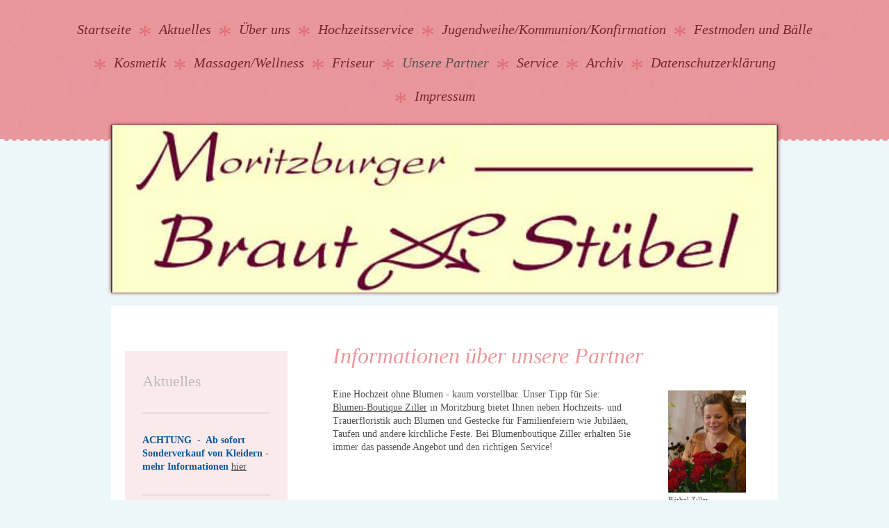

--- FILE ---
content_type: text/html; charset=UTF-8
request_url: https://www.brautstuebel.de/unsere-partner/
body_size: 9097
content:
<!DOCTYPE html>
<html lang="de"  ><head prefix="og: http://ogp.me/ns# fb: http://ogp.me/ns/fb# business: http://ogp.me/ns/business#">
    <meta http-equiv="Content-Type" content="text/html; charset=utf-8"/>
    <meta name="generator" content="IONOS MyWebsite"/>
        
    <link rel="dns-prefetch" href="//cdn.website-start.de/"/>
    <link rel="dns-prefetch" href="//108.mod.mywebsite-editor.com"/>
    <link rel="dns-prefetch" href="https://108.sb.mywebsite-editor.com/"/>
    <link rel="shortcut icon" href="//cdn.website-start.de/favicon.ico"/>
        <title>Brautstübel Moritzburg - Unsere Partner</title>
    
    <style type="text/css">@media screen and (min-device-width: 1024px) {
            .mediumScreenDisabled { display:block }
            .smallScreenDisabled { display:block }
        }
        @media screen and (max-device-width: 1024px) { .mediumScreenDisabled { display:none } }
        @media screen and (max-device-width: 568px) { .smallScreenDisabled { display:none } }
                @media screen and (min-width: 1024px) {
            .mobilepreview .mediumScreenDisabled { display:block }
            .mobilepreview .smallScreenDisabled { display:block }
        }
        @media screen and (max-width: 1024px) { .mobilepreview .mediumScreenDisabled { display:none } }
        @media screen and (max-width: 568px) { .mobilepreview .smallScreenDisabled { display:none } }</style>
    <meta name="viewport" content="width=1025"/>

<meta name="format-detection" content="telephone=no"/>
        <meta name="keywords" content="perfekte Frisuren Brautfrisuren, Hochzeitsservice, Brautmoden, Bräutigammoden, Ballroben, Festliche Bekleidung, herzlicher Service, Traumfrisur, Kosmetik, historischer kostümverleih, Moritzburg, Brautstübel"/>
            <meta name="description" content="Brautstübel Moritzburg bietet Hochzeitsberatung, Hochzeitskleider- und Hochzeitsmodeverkauf, Hochzeitsfrisuren, Hochzeits-Make-up, , historische Kleider, Aschenbrödelstyle, Kosmetik, Friseur und Massagen."/>
            <meta name="robots" content="index,follow"/>
        <link href="//cdn.website-start.de/templates/2021/style.css?1758547156484" rel="stylesheet" type="text/css"/>
    <link href="https://www.brautstuebel.de/s/style/theming.css?1725446414" rel="stylesheet" type="text/css"/>
    <link href="//cdn.website-start.de/app/cdn/min/group/web.css?1758547156484" rel="stylesheet" type="text/css"/>
<link href="//cdn.website-start.de/app/cdn/min/moduleserver/css/de_DE/common,shoppingbasket?1758547156484" rel="stylesheet" type="text/css"/>
    <link href="//cdn.website-start.de/app/cdn/min/group/mobilenavigation.css?1758547156484" rel="stylesheet" type="text/css"/>
    <link href="https://108.sb.mywebsite-editor.com/app/logstate2-css.php?site=484134237&amp;t=1768769256" rel="stylesheet" type="text/css"/>

<script type="text/javascript">
    /* <![CDATA[ */
var stagingMode = '';
    /* ]]> */
</script>
<script src="https://108.sb.mywebsite-editor.com/app/logstate-js.php?site=484134237&amp;t=1768769256"></script>

    <link href="//cdn.website-start.de/templates/2021/print.css?1758547156484" rel="stylesheet" media="print" type="text/css"/>
    <script type="text/javascript">
    /* <![CDATA[ */
    var systemurl = 'https://108.sb.mywebsite-editor.com/';
    var webPath = '/';
    var proxyName = '';
    var webServerName = 'www.brautstuebel.de';
    var sslServerUrl = 'https://www.brautstuebel.de';
    var nonSslServerUrl = 'http://www.brautstuebel.de';
    var webserverProtocol = 'http://';
    var nghScriptsUrlPrefix = '//108.mod.mywebsite-editor.com';
    var sessionNamespace = 'DIY_SB';
    var jimdoData = {
        cdnUrl:  '//cdn.website-start.de/',
        messages: {
            lightBox: {
    image : 'Bild',
    of: 'von'
}

        },
        isTrial: 0,
        pageId: 919342615    };
    var script_basisID = "484134237";

    diy = window.diy || {};
    diy.web = diy.web || {};

        diy.web.jsBaseUrl = "//cdn.website-start.de/s/build/";

    diy.context = diy.context || {};
    diy.context.type = diy.context.type || 'web';
    /* ]]> */
</script>

<script type="text/javascript" src="//cdn.website-start.de/app/cdn/min/group/web.js?1758547156484" crossorigin="anonymous"></script><script type="text/javascript" src="//cdn.website-start.de/s/build/web.bundle.js?1758547156484" crossorigin="anonymous"></script><script type="text/javascript" src="//cdn.website-start.de/app/cdn/min/group/mobilenavigation.js?1758547156484" crossorigin="anonymous"></script><script src="//cdn.website-start.de/app/cdn/min/moduleserver/js/de_DE/common,shoppingbasket?1758547156484"></script>
<script type="text/javascript" src="https://cdn.website-start.de/proxy/apps/static/resource/dependencies/"></script><script type="text/javascript">
                    if (typeof require !== 'undefined') {
                        require.config({
                            waitSeconds : 10,
                            baseUrl : 'https://cdn.website-start.de/proxy/apps/static/js/'
                        });
                    }
                </script><script type="text/javascript" src="//cdn.website-start.de/app/cdn/min/group/pfcsupport.js?1758547156484" crossorigin="anonymous"></script>    <meta property="og:type" content="business.business"/>
    <meta property="og:url" content="https://www.brautstuebel.de/unsere-partner/"/>
    <meta property="og:title" content="Brautstübel Moritzburg - Unsere Partner"/>
            <meta property="og:description" content="Brautstübel Moritzburg bietet Hochzeitsberatung, Hochzeitskleider- und Hochzeitsmodeverkauf, Hochzeitsfrisuren, Hochzeits-Make-up, , historische Kleider, Aschenbrödelstyle, Kosmetik, Friseur und Massagen."/>
                <meta property="og:image" content="https://www.brautstuebel.de/s/misc/logo.jpg?t=1761791094"/>
        <meta property="business:contact_data:country_name" content="Deutschland"/>
    
    
    
    
    
    
    
    
</head>


<body class="body diyBgActive  cc-pagemode-default diyfeSidebarLeft diy-market-de_DE" data-pageid="919342615" id="page-919342615">
    
    <div class="diyw">
        <!-- modified -->
<div class="diyweb">
<div class="diyfeMobileNav">
		
<nav id="diyfeMobileNav" class="diyfeCA diyfeCA2" role="navigation">
    <a title="Navigation aufklappen/zuklappen">Navigation aufklappen/zuklappen</a>
    <ul class="mainNav1"><li class=" hasSubNavigation"><a data-page-id="919342589" href="https://www.brautstuebel.de/" class=" level_1"><span>Startseite</span></a></li><li class=" hasSubNavigation"><a data-page-id="920030284" href="https://www.brautstuebel.de/aktuelles/" class=" level_1"><span>Aktuelles</span></a></li><li class=" hasSubNavigation"><a data-page-id="919342604" href="https://www.brautstuebel.de/über-uns/" class=" level_1"><span>Über uns</span></a><span class="diyfeDropDownSubOpener">&nbsp;</span><div class="diyfeDropDownSubList diyfeCA diyfeCA3"><ul class="mainNav2"><li class=" hasSubNavigation"><a data-page-id="919342606" href="https://www.brautstuebel.de/über-uns/das-team/" class=" level_2"><span>Das Team</span></a></li><li class=" hasSubNavigation"><a data-page-id="919342607" href="https://www.brautstuebel.de/über-uns/chronik/" class=" level_2"><span>Chronik</span></a></li><li class=" hasSubNavigation"><a data-page-id="919342617" href="https://www.brautstuebel.de/über-uns/20-jahre-vielen-dank/" class=" level_2"><span>20 Jahre - Vielen Dank</span></a></li></ul></div></li><li class=" hasSubNavigation"><a data-page-id="919342590" href="https://www.brautstuebel.de/hochzeitsservice/" class=" level_1"><span>Hochzeitsservice</span></a><span class="diyfeDropDownSubOpener">&nbsp;</span><div class="diyfeDropDownSubList diyfeCA diyfeCA3"><ul class="mainNav2"><li class=" hasSubNavigation"><a data-page-id="920976980" href="https://www.brautstuebel.de/hochzeitsservice/junggesellenabschied/" class=" level_2"><span>Junggesellenabschied</span></a><div class="diyfeDropDownSubList diyfeCA diyfeCA3"><ul class="mainNav3"></ul></div></li><li class=" hasSubNavigation"><a data-page-id="920518063" href="https://www.brautstuebel.de/hochzeitsservice/historische-hochzeitsmode/" class=" level_2"><span>Historische Hochzeitsmode</span></a></li><li class=" hasSubNavigation"><a data-page-id="920681054" href="https://www.brautstuebel.de/hochzeitsservice/die-besondere-hochzeit/" class=" level_2"><span>Die besondere Hochzeit</span></a><span class="diyfeDropDownSubOpener">&nbsp;</span><div class="diyfeDropDownSubList diyfeCA diyfeCA3"><ul class="mainNav3"><li class=" hasSubNavigation"><a data-page-id="921114745" href="https://www.brautstuebel.de/hochzeitsservice/die-besondere-hochzeit/familien-hochzeit/" class=" level_3"><span>Familien-Hochzeit</span></a></li><li class=" hasSubNavigation"><a data-page-id="920924291" href="https://www.brautstuebel.de/hochzeitsservice/die-besondere-hochzeit/japanische-hochzeit/" class=" level_3"><span>Japanische Hochzeit</span></a></li><li class=" hasSubNavigation"><a data-page-id="920808396" href="https://www.brautstuebel.de/hochzeitsservice/die-besondere-hochzeit/winter-brautpaar/" class=" level_3"><span>Winter-Brautpaar</span></a></li><li class=" hasSubNavigation"><a data-page-id="920804737" href="https://www.brautstuebel.de/hochzeitsservice/die-besondere-hochzeit/im-vw-zur-kirche/" class=" level_3"><span>Im VW zur Kirche</span></a></li><li class=" hasSubNavigation"><a data-page-id="920804706" href="https://www.brautstuebel.de/hochzeitsservice/die-besondere-hochzeit/spätes-glück/" class=" level_3"><span>Spätes Glück</span></a></li><li class=" hasSubNavigation"><a data-page-id="920030285" href="https://www.brautstuebel.de/hochzeitsservice/die-besondere-hochzeit/das-making-of/" class=" level_3"><span>Das Making Of</span></a></li><li class=" hasSubNavigation"><a data-page-id="920683885" href="https://www.brautstuebel.de/hochzeitsservice/die-besondere-hochzeit/die-braut-in-rot-weiss/" class=" level_3"><span>Die Braut in Rot-Weiss</span></a></li></ul></div></li><li class=" hasSubNavigation"><a data-page-id="919342591" href="https://www.brautstuebel.de/hochzeitsservice/special-für-sie/" class=" level_2"><span>Special für Sie</span></a></li><li class=" hasSubNavigation"><a data-page-id="919342592" href="https://www.brautstuebel.de/hochzeitsservice/special-für-ihn/" class=" level_2"><span>Special für Ihn</span></a></li><li class=" hasSubNavigation"><a data-page-id="919342608" href="https://www.brautstuebel.de/hochzeitsservice/referenzen/" class=" level_2"><span>Referenzen</span></a></li></ul></div></li><li class=" hasSubNavigation"><a data-page-id="920518030" href="https://www.brautstuebel.de/jugendweihe-kommunion-konfirmation/" class=" level_1"><span>Jugendweihe/Kommunion/Konfirmation</span></a></li><li class=" hasSubNavigation"><a data-page-id="919342613" href="https://www.brautstuebel.de/festmoden-und-bälle/" class=" level_1"><span>Festmoden und Bälle</span></a><span class="diyfeDropDownSubOpener">&nbsp;</span><div class="diyfeDropDownSubList diyfeCA diyfeCA3"><ul class="mainNav2"><li class=" hasSubNavigation"><a data-page-id="921105900" href="https://www.brautstuebel.de/festmoden-und-bälle/historische-festmoden/" class=" level_2"><span>Historische Festmoden</span></a></li><li class=" hasSubNavigation"><a data-page-id="919342618" href="https://www.brautstuebel.de/festmoden-und-bälle/aschenbrödel-ball/" class=" level_2"><span>Aschenbrödel-Ball</span></a><span class="diyfeDropDownSubOpener">&nbsp;</span><div class="diyfeDropDownSubList diyfeCA diyfeCA3"><ul class="mainNav3"><li class=" hasSubNavigation"><a data-page-id="920764154" href="https://www.brautstuebel.de/festmoden-und-bälle/aschenbrödel-ball/gewinner-2014/" class=" level_3"><span>Gewinner 2014</span></a></li><li class=" hasSubNavigation"><a data-page-id="921009829" href="https://www.brautstuebel.de/festmoden-und-bälle/aschenbrödel-ball/impressionen-aus-2017/" class=" level_3"><span>Impressionen aus 2017</span></a></li></ul></div></li><li class=" hasSubNavigation"><a data-page-id="920529489" href="https://www.brautstuebel.de/festmoden-und-bälle/hutball/" class=" level_2"><span>Hutball</span></a></li><li class=" hasSubNavigation"><a data-page-id="920612425" href="https://www.brautstuebel.de/festmoden-und-bälle/waldkönigin/" class=" level_2"><span>Waldkönigin</span></a></li></ul></div></li><li class=" hasSubNavigation"><a data-page-id="919342609" href="https://www.brautstuebel.de/kosmetik/" class=" level_1"><span>Kosmetik</span></a></li><li class=" hasSubNavigation"><a data-page-id="920958659" href="https://www.brautstuebel.de/massagen-wellness/" class=" level_1"><span>Massagen/Wellness</span></a></li><li class=" hasSubNavigation"><a data-page-id="919342593" href="https://www.brautstuebel.de/friseur/" class=" level_1"><span>Friseur</span></a><div class="diyfeDropDownSubList diyfeCA diyfeCA3"><ul class="mainNav2"></ul></div></li><li class="current hasSubNavigation"><a data-page-id="919342615" href="https://www.brautstuebel.de/unsere-partner/" class="current level_1"><span>Unsere Partner</span></a></li><li class=" hasSubNavigation"><a data-page-id="919342600" href="https://www.brautstuebel.de/service/" class=" level_1"><span>Service</span></a><span class="diyfeDropDownSubOpener">&nbsp;</span><div class="diyfeDropDownSubList diyfeCA diyfeCA3"><ul class="mainNav2"><li class=" hasSubNavigation"><a data-page-id="919342601" href="https://www.brautstuebel.de/service/kontakt/" class=" level_2"><span>Kontakt</span></a></li><li class=" hasSubNavigation"><a data-page-id="919342599" href="https://www.brautstuebel.de/service/öffnungszeiten/" class=" level_2"><span>Öffnungszeiten</span></a></li></ul></div></li><li class=" hasSubNavigation"><a data-page-id="920027850" href="https://www.brautstuebel.de/archiv/" class=" level_1"><span>Archiv</span></a><span class="diyfeDropDownSubOpener">&nbsp;</span><div class="diyfeDropDownSubList diyfeCA diyfeCA3"><ul class="mainNav2"><li class=" hasSubNavigation"><a data-page-id="919342598" href="https://www.brautstuebel.de/archiv/impressionen/" class=" level_2"><span>Impressionen</span></a><div class="diyfeDropDownSubList diyfeCA diyfeCA3"><ul class="mainNav3"></ul></div></li><li class=" hasSubNavigation"><a data-page-id="919342619" href="https://www.brautstuebel.de/archiv/hochzeitsmesse/" class=" level_2"><span>Hochzeitsmesse</span></a></li><li class=" hasSubNavigation"><a data-page-id="920529478" href="https://www.brautstuebel.de/archiv/kalender/" class=" level_2"><span>Kalender</span></a></li><li class=" hasSubNavigation"><a data-page-id="920027851" href="https://www.brautstuebel.de/archiv/events/" class=" level_2"><span>Events</span></a></li></ul></div></li><li class=" hasSubNavigation"><a data-page-id="921041510" href="https://www.brautstuebel.de/datenschutzerklärung/" class=" level_1"><span>Datenschutzerklärung</span></a></li><li class=" hasSubNavigation"><a data-page-id="919342602" href="https://www.brautstuebel.de/impressum/" class=" level_1"><span>Impressum</span></a></li></ul></nav>
	</div>
	<div class="diywebHeader diyfeCA diyfeCA2">
		<div class="diywebNav diywebNavMain diywebNav123">
			<div class="diywebLiveArea">
				<div class="webnavigation"><ul id="mainNav1" class="mainNav1"><li class="navTopItemGroup_1"><a data-page-id="919342589" href="https://www.brautstuebel.de/" class="level_1"><span>Startseite</span></a></li><li class="navTopItemGroup_2"><a data-page-id="920030284" href="https://www.brautstuebel.de/aktuelles/" class="level_1"><span>Aktuelles</span></a></li><li class="navTopItemGroup_3"><a data-page-id="919342604" href="https://www.brautstuebel.de/über-uns/" class="level_1"><span>Über uns</span></a></li><li class="navTopItemGroup_4"><a data-page-id="919342590" href="https://www.brautstuebel.de/hochzeitsservice/" class="level_1"><span>Hochzeitsservice</span></a></li><li class="navTopItemGroup_5"><a data-page-id="920518030" href="https://www.brautstuebel.de/jugendweihe-kommunion-konfirmation/" class="level_1"><span>Jugendweihe/Kommunion/Konfirmation</span></a></li><li class="navTopItemGroup_6"><a data-page-id="919342613" href="https://www.brautstuebel.de/festmoden-und-bälle/" class="level_1"><span>Festmoden und Bälle</span></a></li><li class="navTopItemGroup_7"><a data-page-id="919342609" href="https://www.brautstuebel.de/kosmetik/" class="level_1"><span>Kosmetik</span></a></li><li class="navTopItemGroup_8"><a data-page-id="920958659" href="https://www.brautstuebel.de/massagen-wellness/" class="level_1"><span>Massagen/Wellness</span></a></li><li class="navTopItemGroup_9"><a data-page-id="919342593" href="https://www.brautstuebel.de/friseur/" class="level_1"><span>Friseur</span></a></li><li class="navTopItemGroup_10"><a data-page-id="919342615" href="https://www.brautstuebel.de/unsere-partner/" class="current level_1"><span>Unsere Partner</span></a></li><li class="navTopItemGroup_11"><a data-page-id="919342600" href="https://www.brautstuebel.de/service/" class="level_1"><span>Service</span></a></li><li class="navTopItemGroup_12"><a data-page-id="920027850" href="https://www.brautstuebel.de/archiv/" class="level_1"><span>Archiv</span></a></li><li class="navTopItemGroup_13"><a data-page-id="921041510" href="https://www.brautstuebel.de/datenschutzerklärung/" class="level_1"><span>Datenschutzerklärung</span></a></li><li class="navTopItemGroup_14"><a data-page-id="919342602" href="https://www.brautstuebel.de/impressum/" class="level_1"><span>Impressum</span></a></li></ul></div>
			</div>
		</div>
	</div>
	<div class="diywebContainer">
		<div class="diywebEmotionHeader diyfeCA diyfeCA4">
			<div class="diywebLiveArea">
				
<style type="text/css" media="all">
.diyw div#emotion-header {
        max-width: 960px;
        max-height: 241px;
                background: #eeeeee;
    }

.diyw div#emotion-header-title-bg {
    left: 0%;
    top: 82%;
    width: 100%;
    height: 17%;

    background-color: #FFFFFF;
    opacity: 0.50;
    filter: alpha(opacity = 50);
    display: none;}
.diyw img#emotion-header-logo {
    left: 0.00%;
    top: 16.99%;
    background: transparent;
            width: 21.15%;
        height: 48.55%;
                border: none;
        padding: 2px;
                display: none;
    }

.diyw div#emotion-header strong#emotion-header-title {
    left: 0%;
    top: 0%;
    color: #9f0408;
    display: none;    font: normal bold 72px/120% 'Palatino Linotype', Palatino, 'Book Antiqua', serif;
}

.diyw div#emotion-no-bg-container{
    max-height: 241px;
}

.diyw div#emotion-no-bg-container .emotion-no-bg-height {
    margin-top: 25.10%;
}
</style>
<div id="emotion-header" data-action="loadView" data-params="active" data-imagescount="1">
            <img src="https://www.brautstuebel.de/s/img/emotionheader.jpg?1725445979.960px.241px" id="emotion-header-img" alt=""/>
            
        <div id="ehSlideshowPlaceholder">
            <div id="ehSlideShow">
                <div class="slide-container">
                                        <div style="background-color: #eeeeee">
                            <img src="https://www.brautstuebel.de/s/img/emotionheader.jpg?1725445979.960px.241px" alt=""/>
                        </div>
                                    </div>
            </div>
        </div>


        <script type="text/javascript">
        //<![CDATA[
                diy.module.emotionHeader.slideShow.init({ slides: [{"url":"https:\/\/www.brautstuebel.de\/s\/img\/emotionheader.jpg?1725445979.960px.241px","image_alt":"","bgColor":"#eeeeee"}] });
        //]]>
        </script>

    
                        <a href="https://www.brautstuebel.de/">
        
                    <img id="emotion-header-logo" src="https://www.brautstuebel.de/s/misc/logo.jpg?t=1761791094" alt=""/>
        
                    </a>
            
    
    
    
    <script type="text/javascript">
    //<![CDATA[
    (function ($) {
        function enableSvgTitle() {
                        var titleSvg = $('svg#emotion-header-title-svg'),
                titleHtml = $('#emotion-header-title'),
                emoWidthAbs = 960,
                emoHeightAbs = 241,
                offsetParent,
                titlePosition,
                svgBoxWidth,
                svgBoxHeight;

                        if (titleSvg.length && titleHtml.length) {
                offsetParent = titleHtml.offsetParent();
                titlePosition = titleHtml.position();
                svgBoxWidth = titleHtml.width();
                svgBoxHeight = titleHtml.height();

                                titleSvg.get(0).setAttribute('viewBox', '0 0 ' + svgBoxWidth + ' ' + svgBoxHeight);
                titleSvg.css({
                   left: Math.roundTo(100 * titlePosition.left / offsetParent.width(), 3) + '%',
                   top: Math.roundTo(100 * titlePosition.top / offsetParent.height(), 3) + '%',
                   width: Math.roundTo(100 * svgBoxWidth / emoWidthAbs, 3) + '%',
                   height: Math.roundTo(100 * svgBoxHeight / emoHeightAbs, 3) + '%'
                });

                titleHtml.css('visibility','hidden');
                titleSvg.css('visibility','visible');
            }
        }

        
            var posFunc = function($, overrideSize) {
                var elems = [], containerWidth, containerHeight;
                                    elems.push({
                        selector: '#emotion-header-title',
                        overrideSize: true,
                        horPos: 28.18,
                        vertPos: 19.07                    });
                    lastTitleWidth = $('#emotion-header-title').width();
                                                elems.push({
                    selector: '#emotion-header-title-bg',
                    horPos: 0,
                    vertPos: 99.38                });
                                
                containerWidth = parseInt('960');
                containerHeight = parseInt('241');

                for (var i = 0; i < elems.length; ++i) {
                    var el = elems[i],
                        $el = $(el.selector),
                        pos = {
                            left: el.horPos,
                            top: el.vertPos
                        };
                    if (!$el.length) continue;
                    var anchorPos = $el.anchorPosition();
                    anchorPos.$container = $('#emotion-header');

                    if (overrideSize === true || el.overrideSize === true) {
                        anchorPos.setContainerSize(containerWidth, containerHeight);
                    } else {
                        anchorPos.setContainerSize(null, null);
                    }

                    var pxPos = anchorPos.fromAnchorPosition(pos),
                        pcPos = anchorPos.toPercentPosition(pxPos);

                    var elPos = {};
                    if (!isNaN(parseFloat(pcPos.top)) && isFinite(pcPos.top)) {
                        elPos.top = pcPos.top + '%';
                    }
                    if (!isNaN(parseFloat(pcPos.left)) && isFinite(pcPos.left)) {
                        elPos.left = pcPos.left + '%';
                    }
                    $el.css(elPos);
                }

                // switch to svg title
                enableSvgTitle();
            };

                        var $emotionImg = jQuery('#emotion-header-img');
            if ($emotionImg.length > 0) {
                // first position the element based on stored size
                posFunc(jQuery, true);

                // trigger reposition using the real size when the element is loaded
                var ehLoadEvTriggered = false;
                $emotionImg.one('load', function(){
                    posFunc(jQuery);
                    ehLoadEvTriggered = true;
                                        diy.module.emotionHeader.slideShow.start();
                                    }).each(function() {
                                        if(this.complete || typeof this.complete === 'undefined') {
                        jQuery(this).load();
                    }
                });

                                noLoadTriggeredTimeoutId = setTimeout(function() {
                    if (!ehLoadEvTriggered) {
                        posFunc(jQuery);
                    }
                    window.clearTimeout(noLoadTriggeredTimeoutId)
                }, 5000);//after 5 seconds
            } else {
                jQuery(function(){
                    posFunc(jQuery);
                });
            }

                        if (jQuery.isBrowser && jQuery.isBrowser.ie8) {
                var longTitleRepositionCalls = 0;
                longTitleRepositionInterval = setInterval(function() {
                    if (lastTitleWidth > 0 && lastTitleWidth != jQuery('#emotion-header-title').width()) {
                        posFunc(jQuery);
                    }
                    longTitleRepositionCalls++;
                    // try this for 5 seconds
                    if (longTitleRepositionCalls === 5) {
                        window.clearInterval(longTitleRepositionInterval);
                    }
                }, 1000);//each 1 second
            }

            }(jQuery));
    //]]>
    </script>

    </div>

			</div>
		</div>
		<div class="diywebContent diyfeCA diyfeCA1">
			<div class="diywebLiveArea">
				<div class="diywebMain">
					<div class="diywebGutter">
						
        <div id="content_area">
        	<div id="content_start"></div>
        	
        
        <div id="matrix_1023827831" class="sortable-matrix" data-matrixId="1023827831"><div class="n module-type-header diyfeLiveArea "> <h1><span class="diyfeDecoration">Informationen über unsere Partner</span></h1> </div><div class="n module-type-textWithImage diyfeLiveArea "> 
<div class="clearover " id="textWithImage-5784062495">
<div class="align-container imgright" style="max-width: 100%; width: 112px;">
    <a class="imagewrapper" href="http://www.blumen-ziller.net" target="_blank" title="Bärbel Ziller">
        <img src="https://www.brautstuebel.de/s/cc_images/cache_2419914904.jpg?t=1539265919" id="image_5784062495" alt="Bärbel Ziller" style="width:100%"/>
    </a>

<span class="caption">Bärbel Ziller</span>

</div> 
<div class="textwrapper">
<p>Eine Hochzeit ohne Blumen - kaum vorstellbar. Unser Tipp für Sie:<br/>
<a href="http://www.blumen-ziller.net" target="_blank">Blumen-Boutique Ziller</a> in Moritzburg bietet Ihnen neben Hochzeits- und Trauerfloristik auch Blumen und Gestecke für Familienfeiern wie
Jubiläen, Taufen und andere kirchliche Feste. Bei Blumenboutique Ziller erhalten Sie immer das passende Angebot und den richtigen Service!</p>
</div>
</div> 
<script type="text/javascript">
    //<![CDATA[
    jQuery(document).ready(function($){
        var $target = $('#textWithImage-5784062495');

        if ($.fn.swipebox && Modernizr.touch) {
            $target
                .find('a[rel*="lightbox"]')
                .addClass('swipebox')
                .swipebox();
        } else {
            $target.tinyLightbox({
                item: 'a[rel*="lightbox"]',
                cycle: false,
                hideNavigation: true
            });
        }
    });
    //]]>
</script>
 </div><div class="n module-type-hr diyfeLiveArea "> <div style="padding: 0px 0px">
    <div class="hr"></div>
</div>
 </div><div class="n module-type-textWithImage diyfeLiveArea "> 
<div class="clearover " id="textWithImage-5784060904">
<div class="align-container imgleft" style="max-width: 100%; width: 180px;">
    <a class="imagewrapper" href="https://www.brautstuebel.de/s/cc_images/teaserbox_2447682388.jpg?t=1426675011" rel="lightbox[5784060904]" title="Schloss Moritzurg (Foto Privat)">
        <img src="https://www.brautstuebel.de/s/cc_images/cache_2447682388.jpg?t=1426675011" id="image_5784060904" alt="Schloss Moritzburg" style="width:100%"/>
    </a>

<span class="caption">Schloss Moritzurg (Foto Privat)</span>

</div> 
<div class="textwrapper">
<p>Unmittelbar vor den Toren Dresdens ließ August der Starke, König von Polen und Kurfürst von Sachsen das repräsentative Jagd- und Lustschloss errichten. Jährlich von der Vorweihnachtszeit bis Ende
Februar entführt <a href="http://www.schloss-moritzburg.de/de/startseite/" target="_blank">Schloss Moritzburg</a> seine großen und kleinen Gäste in die Märchenwelt. Als Hochzeitslocation oder der
»Drei Haselnüsse für Aschenbröde-Balll«, dieser barocke Bau ist eine einmalig schöne Kulisse für viele Anlässe.</p>
</div>
</div> 
<script type="text/javascript">
    //<![CDATA[
    jQuery(document).ready(function($){
        var $target = $('#textWithImage-5784060904');

        if ($.fn.swipebox && Modernizr.touch) {
            $target
                .find('a[rel*="lightbox"]')
                .addClass('swipebox')
                .swipebox();
        } else {
            $target.tinyLightbox({
                item: 'a[rel*="lightbox"]',
                cycle: false,
                hideNavigation: true
            });
        }
    });
    //]]>
</script>
 </div><div class="n module-type-hr diyfeLiveArea "> <div style="padding: 0px 0px">
    <div class="hr"></div>
</div>
 </div><div class="n module-type-textWithImage diyfeLiveArea "> 
<div class="clearover " id="textWithImage-5785665621">
<div class="align-container imgright" style="max-width: 100%; width: 153px;">
    <a class="imagewrapper" href="https://www.brautstuebel.de/s/cc_images/cache_2423134743.png?t=1355993925" rel="lightbox[5785665621]">
        <img src="https://www.brautstuebel.de/s/cc_images/cache_2423134743.png?t=1355993925" id="image_5785665621" alt="" style="width:100%"/>
    </a>


</div> 
<div class="textwrapper">
<p>Die <a href="http://www.kulturlandschaft-moritzburg.de" target="_blank">Kulturlandschaft Moritzburg</a> ist Ansprechpartner für Events und kulturellen Angebote im historischen Moritzburg. Das
Informationsteam steht für Sie für Anfragen und Buchungen bereit, z.B. für den Aschenbrödelball auf Schloss Moritzburg am 9.März 2013.</p>
</div>
</div> 
<script type="text/javascript">
    //<![CDATA[
    jQuery(document).ready(function($){
        var $target = $('#textWithImage-5785665621');

        if ($.fn.swipebox && Modernizr.touch) {
            $target
                .find('a[rel*="lightbox"]')
                .addClass('swipebox')
                .swipebox();
        } else {
            $target.tinyLightbox({
                item: 'a[rel*="lightbox"]',
                cycle: false,
                hideNavigation: true
            });
        }
    });
    //]]>
</script>
 </div><div class="n module-type-hr diyfeLiveArea "> <div style="padding: 0px 0px">
    <div class="hr"></div>
</div>
 </div><div class="n module-type-textWithImage diyfeLiveArea "> 
<div class="clearover " id="textWithImage-5781245872">
<div class="align-container imgleft" style="max-width: 100%; width: 120px;">
    <a class="imagewrapper" href="https://www.brautstuebel.de/s/cc_images/cache_2415464155.png?t=1314956094" rel="lightbox[5781245872]">
        <img src="https://www.brautstuebel.de/s/cc_images/cache_2415464155.png?t=1314956094" id="image_5781245872" alt="" style="width:100%"/>
    </a>


</div> 
<div class="textwrapper">
<p>Wer sich entscheidet in Moritzburg zu heiraten, hat nicht nur eine landschaftlich einmalig schöne Gegend gewählt sondern geniesst auch ein sehr gutes gastronomisches Angbot. Wir empfehlen Ihnen
für Ihre Feierlichkeiten die <a href="http://www.waldschaenke-moritzburg.de" target="_blank">Churfürstliche Waldschänke</a> in Moritzburg, ein denkmalgeschütztes, historisches Haus mit 33
Hotelzimmern und sieben Restaurant- und Veranstaltungsräumen.</p>
</div>
</div> 
<script type="text/javascript">
    //<![CDATA[
    jQuery(document).ready(function($){
        var $target = $('#textWithImage-5781245872');

        if ($.fn.swipebox && Modernizr.touch) {
            $target
                .find('a[rel*="lightbox"]')
                .addClass('swipebox')
                .swipebox();
        } else {
            $target.tinyLightbox({
                item: 'a[rel*="lightbox"]',
                cycle: false,
                hideNavigation: true
            });
        }
    });
    //]]>
</script>
 </div><div class="n module-type-hr diyfeLiveArea "> <div style="padding: 0px 0px">
    <div class="hr"></div>
</div>
 </div><div class="n module-type-textWithImage diyfeLiveArea "> 
<div class="clearover " id="textWithImage-5798855735">
<div class="align-container imgleft" style="max-width: 100%; width: 150px;">
    <a class="imagewrapper" href="http://www.bastellaedchenundtintenklecks.de/" target="_blank" title="Bastellädchen und Tintenklecks in Coswig">
        <img src="https://www.brautstuebel.de/s/cc_images/cache_2453468686.jpg?t=1539265902" id="image_5798855735" alt="Bastellädchen und Tintenklecks in Coswig" style="width:100%"/>
    </a>

<span class="caption">Bastellädchen und Tintenklecks in Coswig</span>

</div> 
<div class="textwrapper">
<p><strong>Bastellädchen &amp; Tintenklecks</strong></p>
<p> </p>
<p>Sie wollen kreative Einladungen anläßlich Ihrer Hochzeit versenden oder Dekorationsideen und Material haben? </p>
<p>Schauen Sie im Coswiger <a href="http://www.bastellaedchenundtintenklecks.de/" target="_blank">Bastellädchen&amp;Tintenklecks</a> vorbei. Neben kompetender Beratung finden Sie auch echte
Bastelkünstler vor Ort. </p>
</div>
</div> 
<script type="text/javascript">
    //<![CDATA[
    jQuery(document).ready(function($){
        var $target = $('#textWithImage-5798855735');

        if ($.fn.swipebox && Modernizr.touch) {
            $target
                .find('a[rel*="lightbox"]')
                .addClass('swipebox')
                .swipebox();
        } else {
            $target.tinyLightbox({
                item: 'a[rel*="lightbox"]',
                cycle: false,
                hideNavigation: true
            });
        }
    });
    //]]>
</script>
 </div><div class="n module-type-hr diyfeLiveArea "> <div style="padding: 0px 0px">
    <div class="hr"></div>
</div>
 </div><div class="n module-type-textWithImage diyfeLiveArea "> 
<div class="clearover " id="textWithImage-5787805593">
<div class="align-container imgleft" style="max-width: 100%; width: 300px;">
    <a class="imagewrapper" href="https://www.brautstuebel.de/s/cc_images/teaserbox_2429918587.jpg?t=1725446089" rel="lightbox[5787805593]">
        <img src="https://www.brautstuebel.de/s/cc_images/cache_2429918587.jpg?t=1725446089" id="image_5787805593" alt="" style="width:100%"/>
    </a>


</div> 
<div class="textwrapper">
<p><span style="font-family: 'Arial','sans-serif'; font-size: 9pt;"><strong>THE SHOWSTERS</strong><br/>
i<span style="font-size:14px;">st eine junge Band aus Dresden. Für Ihre Hochzeit, aber auch für jeden anderen<br/>
Anlass bieten sie Livemusik: Mitreissenden Soul und Pop, vielseitige<br/>
Standardtänze, aber auch entspannten Jazz und Dinnermusik. Eine Auswahl der<br/>
professionellen Sänger und Instrumentalisten finden Sie <a href="http://www.showsters.de" target="_blank">hier</a>.</span></span></p>
<p><span style="font-size:14px;"><span style="line-height: 107%; font-family: Arial, &quot;sans-serif&quot;;"> </span></span></p>
</div>
</div> 
<script type="text/javascript">
    //<![CDATA[
    jQuery(document).ready(function($){
        var $target = $('#textWithImage-5787805593');

        if ($.fn.swipebox && Modernizr.touch) {
            $target
                .find('a[rel*="lightbox"]')
                .addClass('swipebox')
                .swipebox();
        } else {
            $target.tinyLightbox({
                item: 'a[rel*="lightbox"]',
                cycle: false,
                hideNavigation: true
            });
        }
    });
    //]]>
</script>
 </div><div class="n module-type-hr diyfeLiveArea "> <div style="padding: 0px 0px">
    <div class="hr"></div>
</div>
 </div><div class="n module-type-textWithImage diyfeLiveArea "> 
<div class="clearover " id="textWithImage-5801078590">
<div class="align-container imgleft" style="max-width: 100%; width: 226px;">
    <a class="imagewrapper" href="http://www.mercurius-musik.de/musik-home.html" target="_blank">
        <img src="https://www.brautstuebel.de/s/cc_images/cache_2457440644.JPG?t=1725446106" id="image_5801078590" alt="" style="width:100%"/>
    </a>


</div> 
<div class="textwrapper">
<p>Live-Musik der Extraklasse für alle Anlässe - mit <strong><a href="http://www.mercurius-musik.de/musik-home.html" target="_blank">MERCURIUS-MUSIK</a></strong></p>
<p>Professionelle Musiker setzen Ihre Idee zu Feierlichkeiten um oder lauschen Sie dem breiten Repertoire von Klassik bis Moderne. </p>
<p>Auch Showauftritte sind buchbar, sowie vom Duo bis zum Sextett oder Kinderprogramme - die Feier kann starten. </p>
</div>
</div> 
<script type="text/javascript">
    //<![CDATA[
    jQuery(document).ready(function($){
        var $target = $('#textWithImage-5801078590');

        if ($.fn.swipebox && Modernizr.touch) {
            $target
                .find('a[rel*="lightbox"]')
                .addClass('swipebox')
                .swipebox();
        } else {
            $target.tinyLightbox({
                item: 'a[rel*="lightbox"]',
                cycle: false,
                hideNavigation: true
            });
        }
    });
    //]]>
</script>
 </div><div class="n module-type-hr diyfeLiveArea "> <div style="padding: 0px 0px">
    <div class="hr"></div>
</div>
 </div></div>
        
        
        </div>
					</div>
				</div>
				<div class="diywebFond diyfeCA diyfeCA3"></div>
				<div class="diywebSecondary diyfeCA diyfeCA3">
					<div class="diywebNav diywebNav23">
						<div class="diywebGutter">
							<div class="webnavigation"></div>
						</div>
					</div>
					<div class="diywebSidebar">
						<div class="diywebGutter">
							<div id="matrix_1023827809" class="sortable-matrix" data-matrixId="1023827809"><div class="n module-type-header diyfeLiveArea "> <h1><span class="diyfeDecoration">Aktuelles</span></h1> </div><div class="n module-type-hr diyfeLiveArea "> <div style="padding: 0px 0px">
    <div class="hr"></div>
</div>
 </div><div class="n module-type-text diyfeLiveArea "> <p><span style="color:#03579B;"><strong>ACHTUNG  -  Ab sofort Sonderverkauf von Kleidern - mehr Informationen <a href="https://www.brautstuebel.de/aktuelles/" target="_self">hier</a></strong></span></p> </div><div class="n module-type-hr diyfeLiveArea "> <div style="padding: 1px 0px">
    <div class="hr"></div>
</div>
 </div><div class="n module-type-text diyfeLiveArea "> <p><span style="color:#B71C1C;"><strong>Unsere <a href="https://www.brautstuebel.de/service/öffnungszeiten/" target="_self">Öffnungszeiten</a> für Sie. Termine ausserhalb der Öffnungszeiten erfragen Sie bitte
telefonisch. </strong></span></p> </div><div class="n module-type-hr diyfeLiveArea "> <div style="padding: 0px 0px">
    <div class="hr"></div>
</div>
 </div><div class="n module-type-text diyfeLiveArea "> <p><font color="#037A04"><b>Ab sofort erweitertes Massagen- und Wellness-Angebot im Brautstübel. Informieren Sie sich <a href="https://www.brautstuebel.de/massagen-wellness/" target="_self">hier.</a></b></font></p>
<p style="text-align: center;">--------------------------</p>
<p><font color="#4868FB"><b>Unser <a href="https://www.brautstuebel.de/aktuelles/" target="_self">Leihkleidfundus</a> wartet auf Sie und Ihre Wünsche. Probieren Sie sich einfach mal aus.</b></font><br/>
<strong style="color: rgb(102, 102, 102); line-height: 16.8px;">------------------------</strong></p>
<p><strong><span style="color: rgb(5, 25, 114);">HINWEIS:<br/>
Wir nehmen keine Brautkleider zum Wiederverkauf</span></strong> <strong style="line-height: 16.79px;"><span style="color: rgb(5, 25, 114);">an</span></strong><strong><span style="color: rgb(5, 25, 114);">.</span></strong></p> </div><div class="n module-type-hr diyfeLiveArea "> <div style="padding: 0px 0px">
    <div class="hr"></div>
</div>
 </div><div class="n module-type-text diyfeLiveArea "> <p><strong>KONTAKT Brautstübel:</strong><br/>
Rufen Sie uns einfach an unter</p>
<p><strong> </strong>Tel.: <strong>035207 81452</strong> oder<br/>
mobil: <strong>0173 6554640</strong></p>
<p> </p>
<p><strong>Unsere Anschrift:</strong></p>
<p>Brautstübel Moritzburg<br/>
August-Bebel-Str. 18<br/>
01468 Moritzburg</p> </div></div>
						</div>
					</div><!-- .diywebSidebar -->
				</div><!-- .diywebSecondary -->
			</div>
		</div><!-- .diywebContent -->
	</div><!-- .diywebContainer -->
	<div class="diywebFooter diyfeCA diyfeCA4">
		<div class="diywebContainer">
			<div class="diywebLiveArea">
				<div id="contentfooter">
    <div class="leftrow">
                        <a rel="nofollow" href="javascript:window.print();">
                    <img class="inline" height="14" width="18" src="//cdn.website-start.de/s/img/cc/printer.gif" alt=""/>
                    Druckversion                </a> <span class="footer-separator">|</span>
                <a href="https://www.brautstuebel.de/sitemap/">Sitemap</a>
                        <br/> © Brautstübel Moritzburg<br/>
<br/>
Diese Homepage wurde mit <a rel="nofollow" href="https://www.ionos.de/websites/homepage-erstellen" target="_blank">IONOS MyWebsite</a> erstellt.
            </div>
    <script type="text/javascript">
        window.diy.ux.Captcha.locales = {
            generateNewCode: 'Neuen Code generieren',
            enterCode: 'Bitte geben Sie den Code ein'
        };
        window.diy.ux.Cap2.locales = {
            generateNewCode: 'Neuen Code generieren',
            enterCode: 'Bitte geben Sie den Code ein'
        };
    </script>
    <div class="rightrow">
                    <span class="loggedout">
                <a rel="nofollow" id="login" href="https://login.1and1-editor.com/484134237/www.brautstuebel.de/de?pageId=919342615">
                    Login                </a>
            </span>
                
                <span class="loggedin">
            <a rel="nofollow" id="logout" href="https://108.sb.mywebsite-editor.com/app/cms/logout.php">Logout</a> <span class="footer-separator">|</span>
            <a rel="nofollow" id="edit" href="https://108.sb.mywebsite-editor.com/app/484134237/919342615/">Seite bearbeiten</a>
        </span>
    </div>
</div>
            <div id="loginbox" class="hidden">
                <script type="text/javascript">
                    /* <![CDATA[ */
                    function forgotpw_popup() {
                        var url = 'https://passwort.1und1.de/xml/request/RequestStart';
                        fenster = window.open(url, "fenster1", "width=600,height=400,status=yes,scrollbars=yes,resizable=yes");
                        // IE8 doesn't return the window reference instantly or at all.
                        // It may appear the call failed and fenster is null
                        if (fenster && fenster.focus) {
                            fenster.focus();
                        }
                    }
                    /* ]]> */
                </script>
                                <img class="logo" src="//cdn.website-start.de/s/img/logo.gif" alt="IONOS" title="IONOS"/>

                <div id="loginboxOuter"></div>
            </div>
        

			</div>
		</div><!-- .diywebFooter -->

	</div>
</div><!-- .diyweb -->    </div>

    
    </body>


<!-- rendered at Thu, 30 Oct 2025 03:24:54 +0100 -->
</html>
